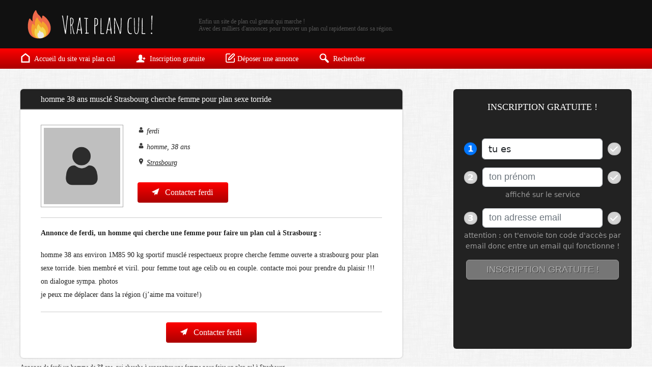

--- FILE ---
content_type: text/html; charset=UTF-8
request_url: https://vraiplancul.fr/annonces/bas-rhin/strasbourg/homme-38-ans-muscle-strasbourg-cherche-femme-pour-plan-sexe-torride
body_size: 6491
content:
<!doctype html><head><title>Vrai plan cul : homme 38 ans musclé Strasbourg cherche femme pour plan sexe torride</title><meta charset="UTF-8"><meta name="viewport" content="width=device-width, initial-scale=1.0"><meta name="description" content="Un homme de 38 ans, grand, sportif et musclé, cherche une femme ouverte pour un ou des plans sexe."><meta name="Identifier-Url" content="https://vraiplancul.fr/annonces/bas-rhin/strasbourg/homme-38-ans-muscle-strasbourg-cherche-femme-pour-plan-sexe-torride"><meta name="keywords" content="annonce, plan cul, rencontre sexe, site de rencontre, rencontre coquine"><meta http-equiv="Content-Language" content="fr"><meta name="Geography" content="France"><meta name="Copyright" content="Vrai plan cul."><meta name="Robots" content="all"><link rel="icon" type="image/png" href="https://vraiplancul.fr/wp-content/themes/vraiplancul/img/icone.png" /><meta name='robots' content='max-image-preview:large' />
<link rel="alternate" type="application/rss+xml" title="Vrai plan cul &raquo; homme 38 ans musclé Strasbourg cherche femme pour plan sexe torride Flux des commentaires" href="https://vraiplancul.fr/annonces/bas-rhin/strasbourg/homme-38-ans-muscle-strasbourg-cherche-femme-pour-plan-sexe-torride/feed" />
<link rel="alternate" title="oEmbed (JSON)" type="application/json+oembed" href="https://vraiplancul.fr/wp-json/oembed/1.0/embed?url=https%3A%2F%2Fvraiplancul.fr%2Fannonces%2Fbas-rhin%2Fstrasbourg%2Fhomme-38-ans-muscle-strasbourg-cherche-femme-pour-plan-sexe-torride" />
<link rel="alternate" title="oEmbed (XML)" type="text/xml+oembed" href="https://vraiplancul.fr/wp-json/oembed/1.0/embed?url=https%3A%2F%2Fvraiplancul.fr%2Fannonces%2Fbas-rhin%2Fstrasbourg%2Fhomme-38-ans-muscle-strasbourg-cherche-femme-pour-plan-sexe-torride&#038;format=xml" />
<style id='wp-img-auto-sizes-contain-inline-css' type='text/css'>
img:is([sizes=auto i],[sizes^="auto," i]){contain-intrinsic-size:3000px 1500px}
/*# sourceURL=wp-img-auto-sizes-contain-inline-css */
</style>
<style id='classic-theme-styles-inline-css' type='text/css'>
/*! This file is auto-generated */
.wp-block-button__link{color:#fff;background-color:#32373c;border-radius:9999px;box-shadow:none;text-decoration:none;padding:calc(.667em + 2px) calc(1.333em + 2px);font-size:1.125em}.wp-block-file__button{background:#32373c;color:#fff;text-decoration:none}
/*# sourceURL=/wp-includes/css/classic-themes.min.css */
</style>
<link rel='stylesheet' id='style-css' href='https://vraiplancul.fr/wp-content/themes/vraiplancul/style.css?ver=1.0' type='text/css' media='' />
<script type="text/javascript" src="https://vraiplancul.fr/wp-includes/js/jquery/jquery.min.js?ver=3.7.1" id="jquery-core-js"></script>
<script type="text/javascript" src="https://vraiplancul.fr/wp-includes/js/jquery/jquery-migrate.min.js?ver=3.4.1" id="jquery-migrate-js"></script>
<link rel="https://api.w.org/" href="https://vraiplancul.fr/wp-json/" /><link rel="alternate" title="JSON" type="application/json" href="https://vraiplancul.fr/wp-json/wp/v2/posts/5617" /><link rel="EditURI" type="application/rsd+xml" title="RSD" href="https://vraiplancul.fr/xmlrpc.php?rsd" />
<meta name="generator" content="WordPress 6.9" />
<link rel="canonical" href="https://vraiplancul.fr/annonces/bas-rhin/strasbourg/homme-38-ans-muscle-strasbourg-cherche-femme-pour-plan-sexe-torride" />
<link rel='shortlink' href='https://vraiplancul.fr/?p=5617' />
<style id='global-styles-inline-css' type='text/css'>
:root{--wp--preset--aspect-ratio--square: 1;--wp--preset--aspect-ratio--4-3: 4/3;--wp--preset--aspect-ratio--3-4: 3/4;--wp--preset--aspect-ratio--3-2: 3/2;--wp--preset--aspect-ratio--2-3: 2/3;--wp--preset--aspect-ratio--16-9: 16/9;--wp--preset--aspect-ratio--9-16: 9/16;--wp--preset--color--black: #000000;--wp--preset--color--cyan-bluish-gray: #abb8c3;--wp--preset--color--white: #ffffff;--wp--preset--color--pale-pink: #f78da7;--wp--preset--color--vivid-red: #cf2e2e;--wp--preset--color--luminous-vivid-orange: #ff6900;--wp--preset--color--luminous-vivid-amber: #fcb900;--wp--preset--color--light-green-cyan: #7bdcb5;--wp--preset--color--vivid-green-cyan: #00d084;--wp--preset--color--pale-cyan-blue: #8ed1fc;--wp--preset--color--vivid-cyan-blue: #0693e3;--wp--preset--color--vivid-purple: #9b51e0;--wp--preset--gradient--vivid-cyan-blue-to-vivid-purple: linear-gradient(135deg,rgb(6,147,227) 0%,rgb(155,81,224) 100%);--wp--preset--gradient--light-green-cyan-to-vivid-green-cyan: linear-gradient(135deg,rgb(122,220,180) 0%,rgb(0,208,130) 100%);--wp--preset--gradient--luminous-vivid-amber-to-luminous-vivid-orange: linear-gradient(135deg,rgb(252,185,0) 0%,rgb(255,105,0) 100%);--wp--preset--gradient--luminous-vivid-orange-to-vivid-red: linear-gradient(135deg,rgb(255,105,0) 0%,rgb(207,46,46) 100%);--wp--preset--gradient--very-light-gray-to-cyan-bluish-gray: linear-gradient(135deg,rgb(238,238,238) 0%,rgb(169,184,195) 100%);--wp--preset--gradient--cool-to-warm-spectrum: linear-gradient(135deg,rgb(74,234,220) 0%,rgb(151,120,209) 20%,rgb(207,42,186) 40%,rgb(238,44,130) 60%,rgb(251,105,98) 80%,rgb(254,248,76) 100%);--wp--preset--gradient--blush-light-purple: linear-gradient(135deg,rgb(255,206,236) 0%,rgb(152,150,240) 100%);--wp--preset--gradient--blush-bordeaux: linear-gradient(135deg,rgb(254,205,165) 0%,rgb(254,45,45) 50%,rgb(107,0,62) 100%);--wp--preset--gradient--luminous-dusk: linear-gradient(135deg,rgb(255,203,112) 0%,rgb(199,81,192) 50%,rgb(65,88,208) 100%);--wp--preset--gradient--pale-ocean: linear-gradient(135deg,rgb(255,245,203) 0%,rgb(182,227,212) 50%,rgb(51,167,181) 100%);--wp--preset--gradient--electric-grass: linear-gradient(135deg,rgb(202,248,128) 0%,rgb(113,206,126) 100%);--wp--preset--gradient--midnight: linear-gradient(135deg,rgb(2,3,129) 0%,rgb(40,116,252) 100%);--wp--preset--font-size--small: 13px;--wp--preset--font-size--medium: 20px;--wp--preset--font-size--large: 36px;--wp--preset--font-size--x-large: 42px;--wp--preset--spacing--20: 0.44rem;--wp--preset--spacing--30: 0.67rem;--wp--preset--spacing--40: 1rem;--wp--preset--spacing--50: 1.5rem;--wp--preset--spacing--60: 2.25rem;--wp--preset--spacing--70: 3.38rem;--wp--preset--spacing--80: 5.06rem;--wp--preset--shadow--natural: 6px 6px 9px rgba(0, 0, 0, 0.2);--wp--preset--shadow--deep: 12px 12px 50px rgba(0, 0, 0, 0.4);--wp--preset--shadow--sharp: 6px 6px 0px rgba(0, 0, 0, 0.2);--wp--preset--shadow--outlined: 6px 6px 0px -3px rgb(255, 255, 255), 6px 6px rgb(0, 0, 0);--wp--preset--shadow--crisp: 6px 6px 0px rgb(0, 0, 0);}:where(.is-layout-flex){gap: 0.5em;}:where(.is-layout-grid){gap: 0.5em;}body .is-layout-flex{display: flex;}.is-layout-flex{flex-wrap: wrap;align-items: center;}.is-layout-flex > :is(*, div){margin: 0;}body .is-layout-grid{display: grid;}.is-layout-grid > :is(*, div){margin: 0;}:where(.wp-block-columns.is-layout-flex){gap: 2em;}:where(.wp-block-columns.is-layout-grid){gap: 2em;}:where(.wp-block-post-template.is-layout-flex){gap: 1.25em;}:where(.wp-block-post-template.is-layout-grid){gap: 1.25em;}.has-black-color{color: var(--wp--preset--color--black) !important;}.has-cyan-bluish-gray-color{color: var(--wp--preset--color--cyan-bluish-gray) !important;}.has-white-color{color: var(--wp--preset--color--white) !important;}.has-pale-pink-color{color: var(--wp--preset--color--pale-pink) !important;}.has-vivid-red-color{color: var(--wp--preset--color--vivid-red) !important;}.has-luminous-vivid-orange-color{color: var(--wp--preset--color--luminous-vivid-orange) !important;}.has-luminous-vivid-amber-color{color: var(--wp--preset--color--luminous-vivid-amber) !important;}.has-light-green-cyan-color{color: var(--wp--preset--color--light-green-cyan) !important;}.has-vivid-green-cyan-color{color: var(--wp--preset--color--vivid-green-cyan) !important;}.has-pale-cyan-blue-color{color: var(--wp--preset--color--pale-cyan-blue) !important;}.has-vivid-cyan-blue-color{color: var(--wp--preset--color--vivid-cyan-blue) !important;}.has-vivid-purple-color{color: var(--wp--preset--color--vivid-purple) !important;}.has-black-background-color{background-color: var(--wp--preset--color--black) !important;}.has-cyan-bluish-gray-background-color{background-color: var(--wp--preset--color--cyan-bluish-gray) !important;}.has-white-background-color{background-color: var(--wp--preset--color--white) !important;}.has-pale-pink-background-color{background-color: var(--wp--preset--color--pale-pink) !important;}.has-vivid-red-background-color{background-color: var(--wp--preset--color--vivid-red) !important;}.has-luminous-vivid-orange-background-color{background-color: var(--wp--preset--color--luminous-vivid-orange) !important;}.has-luminous-vivid-amber-background-color{background-color: var(--wp--preset--color--luminous-vivid-amber) !important;}.has-light-green-cyan-background-color{background-color: var(--wp--preset--color--light-green-cyan) !important;}.has-vivid-green-cyan-background-color{background-color: var(--wp--preset--color--vivid-green-cyan) !important;}.has-pale-cyan-blue-background-color{background-color: var(--wp--preset--color--pale-cyan-blue) !important;}.has-vivid-cyan-blue-background-color{background-color: var(--wp--preset--color--vivid-cyan-blue) !important;}.has-vivid-purple-background-color{background-color: var(--wp--preset--color--vivid-purple) !important;}.has-black-border-color{border-color: var(--wp--preset--color--black) !important;}.has-cyan-bluish-gray-border-color{border-color: var(--wp--preset--color--cyan-bluish-gray) !important;}.has-white-border-color{border-color: var(--wp--preset--color--white) !important;}.has-pale-pink-border-color{border-color: var(--wp--preset--color--pale-pink) !important;}.has-vivid-red-border-color{border-color: var(--wp--preset--color--vivid-red) !important;}.has-luminous-vivid-orange-border-color{border-color: var(--wp--preset--color--luminous-vivid-orange) !important;}.has-luminous-vivid-amber-border-color{border-color: var(--wp--preset--color--luminous-vivid-amber) !important;}.has-light-green-cyan-border-color{border-color: var(--wp--preset--color--light-green-cyan) !important;}.has-vivid-green-cyan-border-color{border-color: var(--wp--preset--color--vivid-green-cyan) !important;}.has-pale-cyan-blue-border-color{border-color: var(--wp--preset--color--pale-cyan-blue) !important;}.has-vivid-cyan-blue-border-color{border-color: var(--wp--preset--color--vivid-cyan-blue) !important;}.has-vivid-purple-border-color{border-color: var(--wp--preset--color--vivid-purple) !important;}.has-vivid-cyan-blue-to-vivid-purple-gradient-background{background: var(--wp--preset--gradient--vivid-cyan-blue-to-vivid-purple) !important;}.has-light-green-cyan-to-vivid-green-cyan-gradient-background{background: var(--wp--preset--gradient--light-green-cyan-to-vivid-green-cyan) !important;}.has-luminous-vivid-amber-to-luminous-vivid-orange-gradient-background{background: var(--wp--preset--gradient--luminous-vivid-amber-to-luminous-vivid-orange) !important;}.has-luminous-vivid-orange-to-vivid-red-gradient-background{background: var(--wp--preset--gradient--luminous-vivid-orange-to-vivid-red) !important;}.has-very-light-gray-to-cyan-bluish-gray-gradient-background{background: var(--wp--preset--gradient--very-light-gray-to-cyan-bluish-gray) !important;}.has-cool-to-warm-spectrum-gradient-background{background: var(--wp--preset--gradient--cool-to-warm-spectrum) !important;}.has-blush-light-purple-gradient-background{background: var(--wp--preset--gradient--blush-light-purple) !important;}.has-blush-bordeaux-gradient-background{background: var(--wp--preset--gradient--blush-bordeaux) !important;}.has-luminous-dusk-gradient-background{background: var(--wp--preset--gradient--luminous-dusk) !important;}.has-pale-ocean-gradient-background{background: var(--wp--preset--gradient--pale-ocean) !important;}.has-electric-grass-gradient-background{background: var(--wp--preset--gradient--electric-grass) !important;}.has-midnight-gradient-background{background: var(--wp--preset--gradient--midnight) !important;}.has-small-font-size{font-size: var(--wp--preset--font-size--small) !important;}.has-medium-font-size{font-size: var(--wp--preset--font-size--medium) !important;}.has-large-font-size{font-size: var(--wp--preset--font-size--large) !important;}.has-x-large-font-size{font-size: var(--wp--preset--font-size--x-large) !important;}
/*# sourceURL=global-styles-inline-css */
</style>
</head><body><header><a href="https://vraiplancul.fr" id="logo"><img src="https://vraiplancul.fr/wp-content/themes/vraiplancul/img/vrai-plan-cul.png"></a><p>Enfin un site de plan cul gratuit qui marche ! <br>
    Avec des milliers d'annonces pour trouver un plan cul rapidement dans sa région.</p></header><menu><a href="https://vraiplancul.fr"><img src="https://vraiplancul.fr/wp-content/themes/vraiplancul/img/site-plan-cul.png"> Accueil du site vrai plan cul</a><a href="https://vraiplancul.fr/inscription-gratuite/"><img src="https://vraiplancul.fr/wp-content/themes/vraiplancul/img/plan-cul-gratuit.png"> Inscription gratuite</a><a href="https://vraiplancul.fr/deposer-une-annonce-coquine/"><img src="https://vraiplancul.fr/wp-content/themes/vraiplancul/img/annonce-plan-cul.png">Déposer une annonce</a><span class="ouverture_formulaire"><img src="https://vraiplancul.fr/wp-content/themes/vraiplancul/img/plan-cul-gratuit.png"> Inscription gratuite</span><span class="chercher"><img src="https://vraiplancul.fr/wp-content/themes/vraiplancul/img/trouver-plan-cul.png"> Rechercher</span><img src="https://vraiplancul.fr/wp-content/themes/vraiplancul/img/menu.png" class="menu"></menu><div class="corps annonce"><h1 class="titre">homme 38 ans musclé Strasbourg cherche femme pour plan sexe torride</h1><div class="cadre"><img src="https://vraiplancul.fr/wp-content/themes/vraiplancul/img/sans-photo.png" class="photo" alt="homme 38 ans musclé Strasbourg cherche femme pour plan sexe torride" title="homme 38 ans musclé Strasbourg cherche femme pour plan sexe torride"><div class="infos"><i><img src="https://vraiplancul.fr/wp-content/themes/vraiplancul/img/utilisateur.png"> ferdi</i><i><img src="https://vraiplancul.fr/wp-content/themes/vraiplancul/img/utilisateur.png"> homme, 38 ans</i><i><img src="https://vraiplancul.fr/wp-content/themes/vraiplancul/img/localisation.png"> <a href="https://vraiplancul.fr/annonces/bas-rhin/strasbourg">Strasbourg</a></i><div class="bouton ouverture_formulaire"><img src="https://vraiplancul.fr/wp-content/themes/vraiplancul/img/tchat.png"> Contacter ferdi</div></div><hr><h2>Annonce de ferdi, un homme qui cherche une femme pour faire un plan cul à Strasbourg :</h2><p>homme 38 ans environ 1M85 90 kg sportif musclé respectueux propre cherche femme ouverte a strasbourg pour plan sexe torride. bien membré et viril. pour femme tout age celib ou en couple. contacte moi pour prendre du plaisir !!! on dialogue sympa. photos<br />
je peux me déplacer dans la région (j&rsquo;aime ma voiture!)</p>
<hr><center><div class="bouton ouverture_formulaire"><img src="https://vraiplancul.fr/wp-content/themes/vraiplancul/img/tchat.png"> Contacter ferdi</div></center></div><p class="desc">Annonce de ferdi un homme de 38 ans, qui cherche à rencontrer une femme pour faire un <a href="https://vraiplancul.fr/annonces/bas-rhin/strasbourg"> plan cul à Strasbourg.</a></p><h2>Autres annonces d'hommes souhaitant faire un plan cul à Strasbourg, ou à proximité (Bas-Rhin).</h2><ul class="annonces"><li class="apparition fondu"><a href="https://vraiplancul.fr/annonces/bas-rhin/strasbourg/plan-q-hot-sur-strsbrg" class="photo"><img src="https://vraiplancul.fr/wp-content/themes/vraiplancul/img/sans-photo.png" alt="plan q hot sur strsbrg" title="plan q hot sur strsbrg"><span class="masque"><img src="https://vraiplancul.fr/wp-content/themes/vraiplancul/img/loupe.png"></span></a><h3><a href="https://vraiplancul.fr/annonces/bas-rhin/strasbourg/plan-q-hot-sur-strsbrg">plan q hot sur strsbrg</a></h3><p>jeune mec chaud dispo pour plan q hot sur strsbrg je lache photos [&hellip;]</p><i><img src="https://vraiplancul.fr/wp-content/themes/vraiplancul/img/utilisateur.png"> homme, 25 ans</i><i><img src="https://vraiplancul.fr/wp-content/themes/vraiplancul/img/localisation.png"> Strasbourg</i><a href="https://vraiplancul.fr/annonces/bas-rhin/strasbourg/plan-q-hot-sur-strsbrg" class="bouton">Voir lannonce</a></li><li class="apparition fondu"><a href="https://vraiplancul.fr/annonces/bas-rhin/strasbourg/homme-cokin-strasbourg" class="photo"><img src="https://vraiplancul.fr/wp-content/themes/vraiplancul/img/sans-photo.png" alt="homme cokin strasbourg" title="homme cokin strasbourg"><span class="masque"><img src="https://vraiplancul.fr/wp-content/themes/vraiplancul/img/loupe.png"></span></a><h3><a href="https://vraiplancul.fr/annonces/bas-rhin/strasbourg/homme-cokin-strasbourg">homme cokin strasbourg</a></h3><p>slt je suis a cote de strasbourg je viens voir si y a [&hellip;]</p><i><img src="https://vraiplancul.fr/wp-content/themes/vraiplancul/img/utilisateur.png"> homme, 34 ans</i><i><img src="https://vraiplancul.fr/wp-content/themes/vraiplancul/img/localisation.png"> Strasbourg</i><a href="https://vraiplancul.fr/annonces/bas-rhin/strasbourg/homme-cokin-strasbourg" class="bouton">Voir lannonce</a></li><li class="apparition fondu"><a href="https://vraiplancul.fr/annonces/bas-rhin/strasbourg/petite-relation-sympa-sur-strasbourg" class="photo"><img src="https://vraiplancul.fr/wp-content/themes/vraiplancul/img/sans-photo.png" alt="petite relation sympa sur Strasbourg." title="petite relation sympa sur Strasbourg."><span class="masque"><img src="https://vraiplancul.fr/wp-content/themes/vraiplancul/img/loupe.png"></span></a><h3><a href="https://vraiplancul.fr/annonces/bas-rhin/strasbourg/petite-relation-sympa-sur-strasbourg">petite relation sympa sur Strasbourg.</a></h3><p>HELLO. Je suis sur Strasbourg je bosse je suis celib. Dsl pas de [&hellip;]</p><i><img src="https://vraiplancul.fr/wp-content/themes/vraiplancul/img/utilisateur.png"> homme, 26 ans</i><i><img src="https://vraiplancul.fr/wp-content/themes/vraiplancul/img/localisation.png"> Strasbourg</i><a href="https://vraiplancul.fr/annonces/bas-rhin/strasbourg/petite-relation-sympa-sur-strasbourg" class="bouton">Voir lannonce</a></li><li class="apparition fondu"><a href="https://vraiplancul.fr/annonces/bas-rhin/strasbourg/mec-cool-19a-strasbourg" class="photo"><img src="https://vraiplancul.fr/wp-content/themes/vraiplancul/img/sans-photo.png" alt="mec cool 19a Strasbourg" title="mec cool 19a Strasbourg"><span class="masque"><img src="https://vraiplancul.fr/wp-content/themes/vraiplancul/img/loupe.png"></span></a><h3><a href="https://vraiplancul.fr/annonces/bas-rhin/strasbourg/mec-cool-19a-strasbourg">mec cool 19a Strasbourg</a></h3><p>Salut j&rsquo;ai 19 ans j&rsquo;habite à Strasbourg je suis sympa, pas mal. cool, [&hellip;]</p><i><img src="https://vraiplancul.fr/wp-content/themes/vraiplancul/img/utilisateur.png"> homme, 19 ans</i><i><img src="https://vraiplancul.fr/wp-content/themes/vraiplancul/img/localisation.png"> Strasbourg</i><a href="https://vraiplancul.fr/annonces/bas-rhin/strasbourg/mec-cool-19a-strasbourg" class="bouton">Voir lannonce</a></li></ul><h2 class="titre">Messages publics en réponse à l'annonce de ferdi</h2><div class="cadre tchat"><p>
                        Il est possible de répondre à l'annonce de ferdi en lui laissant un message public. 
                        Cependant, ces derniers sont soumis à modération, tous ne sont donc pas acceptés et un délais est nécessaire avant leur publication. 
                        Ils sont de plus relativement peu consultés par les membres. Pour entrer en contact discret et direct avec ferdi, il convient de <span class="ouverture_formulaire">s'inscrire gratuitement</span> pour lui parler via le tchat.    
                    </p><label>Votre email (obligatoire, pour recevoir une réponse. Votre email ne sera jamais visible sur le site.)</label><input type="text" id="email_commentaire" placeholder="Votre email"><label>Votre nom (facultatif)</label><input type="text" id="nom_commentaire" placeholder="Votre nom"><label>Votre message (obligatoire)</label><textarea id="texte_commentaire" placeholder="Votre message"></textarea><input type="hidden" id="id_annonce" value="5617"><div id="envoyer_message">ENVOYER</div><i>Cette annonce n'a encore pas de message public.</i></div></div>
<aside><section id="inscription_barre_laterale"><h4>Inscription gratuite !</h4><iframe border="0" src="https://info-rencontre.com/colors/fi?ai=31218&hbg_color=%23222222&h=1&ht_color=%23ffffff&b_text=INSCRIPTION%20GRATUITE%20!&bbg_color=%2362892c&bbg_color_hover=%2338761d&bt_color=%23ffffff&fbg_color=%23222222&jb_color=%230076ff&jbb_color=%230076ff&fb_color=%23222222&bbg_color_dis=%23a4a4a4&message_color=%239C9C9C&error_color=%23ff0000&aci=vpc&sg=3&pid=&ap.fn=&ap.age=38&ap.loc=Strasbourg&t1=single&t2=side"></iframe></section><section id="rechercher_annonces"><h4>Chercher une annonce</h4><label>Je cherche</label><select id="selection_sexe"><option value="femme">une femme</option><option value="homme">un homme</option><option value="couple">un couple</option><option value="trans">un(e) trans</option></select><label>où</label><select id="selection_departement"><option selected="true" disabled="disabled">Choisir un département</option><option value="120">Ain</option><option value="87">Aisne</option><option value="115">Allier</option><option value="109">Alpes de Haute Provence</option><option value="48">Alpes Maritimes</option><option value="90">Ardèche</option><option value="37">Ardennes</option><option value="126">Ariège</option><option value="107">Aube</option><option value="54">Aude</option><option value="95">Aveyron</option><option value="43">Bas-Rhin</option><option value="22">Bouches du Rhône</option><option value="32">Calvados</option><option value="106">Cantal</option><option value="92">Charente</option><option value="4">Charente-Maritime</option><option value="63">Cher</option><option value="66">Corrèze</option><option value="69">Corse</option><option value="13">Côte-d'Or</option><option value="113">Côtes-d'Armor</option><option value="89">Creuse</option><option value="103">Deux-Sèvres</option><option value="83">Dordogne</option><option value="73">Doubs</option><option value="9">Drôme</option><option value="81">Essonne</option><option value="85">Eure</option><option value="105">Eure-et-Loir</option><option value="15">Finistère</option><option value="102">Gard</option><option value="118">Gers</option><option value="7">Gironde</option><option value="77">Haut-Rhin</option><option value="116">Haute Marne</option><option value="18">Haute-Garonne</option><option value="76">Haute-Loire</option><option value="132">Haute-Saône</option><option value="104">Haute-Savoie</option><option value="57">Haute-Vienne</option><option value="16">Hautes Alpes</option><option value="330">Hautes-Pyrénées</option><option value="82">Hauts de Seine</option><option value="26">Hérault</option><option value="39">Ille-et-Vilaine</option><option value="129">Indre</option><option value="67">Indre-et-Loire</option><option value="11">Isère</option><option value="112">Jura</option><option value="86">Landes</option><option value="114">Loir-et-Cher</option><option value="40">Loire</option><option value="65">Loire-Atlantique</option><option value="50">Loiret</option><option value="80">Lot</option><option value="110">Lot et Garonne</option><option value="117">Lozere</option><option value="8">Maine-et-Loire</option><option value="111">Manche</option><option value="70">Marne</option><option value="121">Mayenne</option><option value="61">Meurthe-et-Moselle</option><option value="119">Meuse</option><option value="55">Morbihan</option><option value="98">Moselle</option><option value="96">Nièvre</option><option value="6">Nord</option><option value="62">Oise</option><option value="91">Orne</option><option value="24">Paris</option><option value="59">Pas-de-Calais</option><option value="47">Puy-de-Dôme</option><option value="88">Pyrénées-Atlantiques</option><option value="78">Pyrénées-Orientales</option><option value="30">Rhône</option><option value="93">Saône-et-Loire</option><option value="71">Sarthe</option><option value="74">Savoie</option><option value="35">Seine et Marne</option><option value="33">Seine Saint Denis</option><option value="53">Seine-Maritime</option><option value="28">Somme</option><option value="94">Tarn</option><option value="137">Tarn-et-Garonne</option><option value="79">Territoire de Belfort</option><option value="51">Val d'Oise</option><option value="34">Val de Marne</option><option value="10">Var</option><option value="99">Vaucluse</option><option value="84">Vendée</option><option value="21">Vienne</option><option value="75">Vosges</option><option value="101">Yonne</option><option value="108">Yvelines</option></select><span class="resultat"></span><div class="bouton">GO !</div><span class="replacer">X</span><p class="replacer">Fermer</p></section><p  style="text-align:center; line-height:16px; font-size:12px; margin:-20px auto 50px auto;">

		Le formulaire ci dessus permet de trouver des <b>annonces de plan cul</b> d hommes chauds, de femmes coquines et de couples libertins un peu partout en France. 
		Grâce à ce site de rencontre il est très simple de faire une rencontre sexe dans sa région. 
		Il y a probablement une opportunité pour chacun de vivre une aventure hot !
		
	</p></aside>
<script>

var url_site = 'https://vraiplancul.fr';

</script><div id="fenetre_inscription" class="reduction"><h5>INSCRIPTION GRATUITE</h5><iframe border="0" src="https://info-rencontre.com/colors/fi?ai=31218&hbg_color=%23ffffff&h=1&ht_color=%23ffffff&b_text=INSCRIPTION%20GRATUITE%20!&bbg_color=%2362892c&bbg_color_hover=%2338761d&bt_color=%23ffffff&fbg_color=%23ffffff&jb_color=%230076ff&jbb_color=%230076ff&fb_color=%23ffffff&bbg_color_dis=%23a4a4a4&message_color=%239C9C9C&error_color=%23ff0000&aci=vpc&sg=3&pid=&ap.fn=&ap.age=38&ap.loc=Strasbourg&t1=single&t2=popup"></iframe><span class="fermer">X</span><i class="fermer">Fermer</i></div><div id="masque"></div><ul id="menu_lateral"><li class="reduire"> < FERMER</li><li><a href="https://www.vraiplancul.fr"><img src="https://vraiplancul.fr/wp-content/themes/vraiplancul/img/site-plan-cul.png">Accueil vrai plan cul</a></li><li><a href="https://vraiplancul.fr/inscription-gratuite/"><img src="https://vraiplancul.fr/wp-content/themes/vraiplancul/img/plan-cul-gratuit.png"> Inscription gratuite</a></li><li><a href="https://vraiplancul.fr/deposer-une-annonce-coquine/"><img src="https://vraiplancul.fr/wp-content/themes/vraiplancul/img/annonce-plan-cul.png">Déposer une annonce</a></li></ul><footer><p>
    
        Vrai plan cul est un site de rencontres strictement réservé aux adultes.
        Il comporte des annonces d'hommes et de femmes coquines qui cherchent à faire une rencontre sexe. 
        Il est impératif d'être majeur (+18 ans) et en accord avec les CGU pour naviguer sur ce site.

    </p><ul><li><a href="https://www.vraiplancul.fr">Vrai plan cul</a></li><li><a href="https://vraiplancul.fr/a-propos-de-vrai-plan-cul/">A propos & FAQ</a></li><li><a href="https://www.vraiplancul.fr/cgu-mentions-legales">CGU & mentions légales</a></li><li><a href="https://www.vraiplancul.fr/contact/">Contact</a></li></ul></footer><script type="speculationrules">
{"prefetch":[{"source":"document","where":{"and":[{"href_matches":"/*"},{"not":{"href_matches":["/wp-*.php","/wp-admin/*","/wp-content/uploads/*","/wp-content/*","/wp-content/plugins/*","/wp-content/themes/vraiplancul/*","/*\\?(.+)"]}},{"not":{"selector_matches":"a[rel~=\"nofollow\"]"}},{"not":{"selector_matches":".no-prefetch, .no-prefetch a"}}]},"eagerness":"conservative"}]}
</script>
<script type="text/javascript" id="general-js-extra">
/* <![CDATA[ */
var ajaxurl = "https://vraiplancul.fr/wp-admin/admin-ajax.php";
//# sourceURL=general-js-extra
/* ]]> */
</script>
<script type="text/javascript" src="https://vraiplancul.fr/wp-content/themes/vraiplancul/js/site.js?ver=1.0" id="general-js"></script>
<script type="text/javascript" id="commentaires-js-extra">
/* <![CDATA[ */
var ajaxurl = "https://vraiplancul.fr/wp-admin/admin-ajax.php";
//# sourceURL=commentaires-js-extra
/* ]]> */
</script>
<script type="text/javascript" src="https://vraiplancul.fr/wp-content/themes/vraiplancul/js/commentaires.js?ver=1.0" id="commentaires-js"></script>
</body></html>